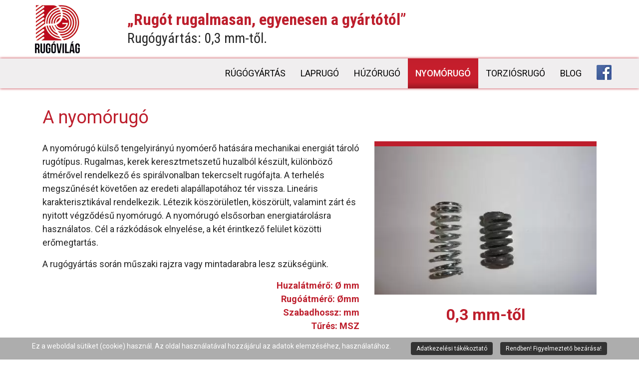

--- FILE ---
content_type: text/html; charset=utf-8
request_url: https://rugovilag.com/nyomorugo.html
body_size: 10901
content:

<!doctype html>
<html lang="hu" dir="ltr">
    <head>
        <meta charset="utf-8">
        <meta name="viewport" content="width=device-width, initial-scale=1, shrink-to-fit=no">
        <base href="https://rugovilag.com/nyomorugo.html" />
	<meta http-equiv="content-type" content="text/html; charset=utf-8" />
	<meta name="author" content="Super User" />
	<meta name="robots" content="index, follow" />
	<meta name="dcterms.title" content="Rugó - A nyomórugó | Rugókészítés Rugógyártás" />
	<meta name="dcterms.description" content="A nyomórugó külső tengelyirányú nyomóerő hatására mechanikai energiát tároló rugótípus. Rugalmas, kerek keresztmetszetű huzalból készül" />
	<meta name="dcterms.subject" content="A nyomórugó külső tengelyirányú nyomóerő hatására mechanikai energiát tároló rugótípus. Rugalmas, kerek keresztmetszetű huzalból készül" />
	<meta name="dcterms.abstract" content="A nyomórugó külső tengelyirányú nyomóerő hatására mechanikai energiát tároló rugótípus. Rugalmas, kerek keresztmetszetű huzalból készül" />
	<meta name="dcterms.language" content="hu" />
	<meta name="dcterms.type" content="Text" />
	<meta name="dcterms.format" content="text/html" />
	<meta name="dcterms.modified" content="2022-07-25 19:23:02" />
	<meta name="dcterms.dateCopyrighted" content="2026" />
	<meta name="dcterms.publisher" content="Rugóvilág Kft." />
	<meta name="dcterms.coverage" content="Hungary" />
	<meta name="description" content="A nyomórugó külső tengelyirányú nyomóerő hatására mechanikai energiát tároló rugótípus. Rugalmas, kerek keresztmetszetű huzalból készül" />
	<meta name="generator" content="HELIX_ULTIMATE_GENERATOR_TEXT" />
	<title>Rugó - A nyomórugó | Rugókészítés Rugógyártás</title>
	<link href="https://rugovilag.com/nyomorugo.html" rel="canonical" />
	<link href="/images/mm_piros_transbetu.webp" rel="shortcut icon" type="image/vnd.microsoft.icon" />
	<link href="/media/com_rsform/css/front.css?0e55f9cbea0d19eb2c96a969e0b8c776" rel="stylesheet" type="text/css" />
	<link href="/media/com_rsform/css/frameworks/uikit3/uikit.min.css?0e55f9cbea0d19eb2c96a969e0b8c776" rel="stylesheet" type="text/css" />
	<link href="/components/com_sppagebuilder/assets/css/font-awesome-5.min.css?8a4f869833a2fc438e3029857c6c8b9f" rel="stylesheet" type="text/css" />
	<link href="/components/com_sppagebuilder/assets/css/font-awesome-v4-shims.css?8a4f869833a2fc438e3029857c6c8b9f" rel="stylesheet" type="text/css" />
	<link href="/components/com_sppagebuilder/assets/css/animate.min.css?8a4f869833a2fc438e3029857c6c8b9f" rel="stylesheet" type="text/css" />
	<link href="/components/com_sppagebuilder/assets/css/sppagebuilder.css?8a4f869833a2fc438e3029857c6c8b9f" rel="stylesheet" type="text/css" />
	<link href="/plugins/system/jcemediabox/css/jcemediabox.min.css?0072da39200af2a5f0dbaf1a155242cd" rel="stylesheet" type="text/css" />
	<link href="/plugins/system/cookiehint/css/style.css" rel="stylesheet" type="text/css" media="all" />
	<link href="//fonts.googleapis.com/css?family=Roboto:100,100i,300,300i,400,400i,500,500i,700,700i,900,900i&subset=cyrillic-ext&display=swap" rel="stylesheet" media="none" onload="media=&quot;all&quot;" type="text/css" />
	<link href="/templates/shaper_helixultimate/css/bootstrap.min.css" rel="stylesheet" type="text/css" />
	<link href="/plugins/system/helixultimate/assets/css/system-j3.min.css" rel="stylesheet" type="text/css" />
	<link href="/templates/shaper_helixultimate/css/font-awesome.min.css" rel="stylesheet" type="text/css" />
	<link href="/templates/shaper_helixultimate/css/template.css" rel="stylesheet" type="text/css" />
	<link href="/templates/shaper_helixultimate/css/presets/default.css" rel="stylesheet" type="text/css" />
	<link href="//fonts.googleapis.com/css?family=Roboto+Condensed:100,100italic,200,200italic,300,300italic,400,400italic,500,500italic,600,600italic,700,700italic,800,800italic,900,900italic&display=swap" rel="stylesheet" type="text/css" />
	<style type="text/css">
.sp-page-builder .page-content #section-id-1522744604081{padding-top:0px;padding-right:0px;padding-bottom:0px;padding-left:0px;margin-top:0px;margin-right:0px;margin-bottom:0px;margin-left:0px;}.sp-page-builder .page-content #section-id-1522744604081 .sppb-section-title .sppb-title-heading {color:#bd1e2c;margin-bottom:-20px;}#column-id-1522744604079{box-shadow:0 0 0 0 #fff;}#sppb-addon-wrapper-1522744661467 {margin:0 0 30px 0;}#sppb-addon-1522744661467 {box-shadow:0 0 0 0 #ffffff;}@media (min-width:768px) and (max-width:991px) {#sppb-addon-wrapper-1522744661467 {margin-top:0;margin-right:0;margin-bottom:20px;margin-left:0;}}@media (max-width:767px) {#sppb-addon-wrapper-1522744661467 {margin-top:0;margin-right:0;margin-bottom:10px;margin-left:0;}}#column-id-1522744604080{box-shadow:0 0 0 0 #fff;}#sppb-addon-wrapper-1522744709884 {margin:0 0 30px 0;}#sppb-addon-1522744709884 {box-shadow:0 0 0 0 #ffffff;}@media (min-width:768px) and (max-width:991px) {#sppb-addon-wrapper-1522744709884 {margin-top:0;margin-right:0;margin-bottom:20px;margin-left:0;}}@media (max-width:767px) {#sppb-addon-wrapper-1522744709884 {margin-top:0;margin-right:0;margin-bottom:10px;margin-left:0;}}
 .cloaked_email span:before { content: attr(data-ep-a47dc); } .cloaked_email span:after { content: attr(data-ep-b4853); } 
#redim-cookiehint{bottom: 0px; top: auto !important;}body .apro p {font-size:10px!important;line-height:10px!important;text-align:justify;}
em {
    color: #aa1a26!important;
}
@media (min-width:960px) {
#sp-main-body {
    padding: 40px 0!important;
}
main#sp-component {
    padding-left: 0;
    padding-right: 0;
}
a.middle img {
    position: absolute!important;
    margin-top: -19px;
}
}

@media (max-width:768px) {
#sp-main-body {
    padding: 50px 0!important;
}
div#sp-fej {
    padding-left: 30px;
}
}
.sppb-panel-success>.sppb-panel-heading {
    color: #009688;
    background: rgba(35, 207, 95, 0.12);
}body{font-family: 'Roboto', sans-serif;font-size: 18px;text-decoration: none;}
h1{font-family: 'Roboto', sans-serif;font-size: 36px;font-weight: 400;text-decoration: none;}
h2{font-family: 'Roboto', sans-serif;font-size: 28px;font-weight: 400;text-decoration: none;}
h3{font-family: 'Roboto', sans-serif;font-size: 24px;font-weight: 500;text-decoration: none;}
.logo-image {height:36px;}
	</style>
	<script type="application/json" class="joomla-script-options new">{"csrf.token":"0f993b2e55e3d3acac04ce0e128338f8","system.paths":{"root":"","base":""},"system.keepalive":{"interval":3600000,"uri":"\/component\/ajax\/?format=json"},"data":{"breakpoints":{"tablet":991,"mobile":480},"header":{"stickyOffset":"100"}}}</script>
	<script src="/media/com_rsform/js/script.js?0e55f9cbea0d19eb2c96a969e0b8c776" type="text/javascript"></script>
	<script src="/media/jui/js/jquery.min.js?0e55f9cbea0d19eb2c96a969e0b8c776" type="text/javascript"></script>
	<script src="/media/jui/js/jquery-noconflict.js?0e55f9cbea0d19eb2c96a969e0b8c776" type="text/javascript"></script>
	<script src="/media/jui/js/jquery-migrate.min.js?0e55f9cbea0d19eb2c96a969e0b8c776" type="text/javascript"></script>
	<script src="/media/com_rsform/js/frameworks/uikit3/uikit.min.js?0e55f9cbea0d19eb2c96a969e0b8c776" type="text/javascript"></script>
	<script src="/media/com_rsform/js/frameworks/uikit3/uikit-icons.min.js?0e55f9cbea0d19eb2c96a969e0b8c776" type="text/javascript"></script>
	<script src="/media/system/js/core.js?0e55f9cbea0d19eb2c96a969e0b8c776" type="text/javascript"></script>
	<!--[if lt IE 9]><script src="/media/system/js/polyfill.event.js?0e55f9cbea0d19eb2c96a969e0b8c776" type="text/javascript"></script><![endif]-->
	<script src="/media/system/js/keepalive.js?0e55f9cbea0d19eb2c96a969e0b8c776" type="text/javascript"></script>
	<script src="/components/com_sppagebuilder/assets/js/jquery.parallax.js?8a4f869833a2fc438e3029857c6c8b9f" type="text/javascript"></script>
	<script src="/components/com_sppagebuilder/assets/js/sppagebuilder.js?8a4f869833a2fc438e3029857c6c8b9f" defer="defer" type="text/javascript"></script>
	<script src="/media/system/js/caption.js?0e55f9cbea0d19eb2c96a969e0b8c776" type="text/javascript"></script>
	<script src="/plugins/system/jcemediabox/js/jcemediabox.min.js?648bcb8b0e10c5cc62eef38b4564660a" type="text/javascript"></script>
	<script src="/templates/shaper_helixultimate/js/popper.min.js" type="text/javascript"></script>
	<script src="/templates/shaper_helixultimate/js/bootstrap.min.js" type="text/javascript"></script>
	<script src="/templates/shaper_helixultimate/js/main.js" type="text/javascript"></script>
	<script type="text/javascript">
RSFormProUtils.addEvent(window, 'load', function(){ RSFormPro.setDisabledSubmit('3', true); });RSFormPro.scrollToError = true;RSFormPro.Translations.add(3, "feltoltes", "VALIDATIONMESSAGE", "K\u00e9rem t\u00f6lts\u00f6n fel fot\u00f3t vagy technikai rajzot!");RSFormPro.Translations.addCommonTranslation("COM_RSFORM_FILE_EXCEEDS_LIMIT", "Selected file %1$s exceeds maximum allowed size of %2$s kb.");RSFormPro.Translations.addCommonTranslation("COM_RSFORM_FILE_EXTENSION_NOT_ALLOWED", "A k\u00f6vetkez\u0151 f\u00e1jl: %s nincs enged\u00e9lyezve!");RSFormPro.Translations.addCommonTranslation("COM_RSFORM_MINFILES_REQUIRED", "This field requires at least %d files to be uploaded.");RSFormPro.Translations.addCommonTranslation("COM_RSFORM_MAXFILES_REQUIRED", "You have added too many files - this field allows a maximum of %d files to be uploaded.");RSFormPro.Ajax.URL = "\/component\/rsform\/?task=ajaxValidate&Itemid=517";RSFormProUtils.addEvent(window, 'load', function(){
    RSFormPro.Ajax.overrideSubmit(3, {"parent":"","field":"uk-form-danger"}, true);
});ajaxExtraValidationScript[3] = function(task, formId, data){ 
var formComponents = {};
formComponents[1]='neve';formComponents[2]='e-mail';formComponents[3]='telefon';formComponents[4]='targy';formComponents[5]='uzenet';formComponents[7]='adatvedelem';
RSFormPro.Ajax.displayValidationErrors(formComponents, task, formId, data);
};
jQuery(window).on('load',  function() {
				new JCaption('img.caption');
			});jQuery(document).ready(function(){WfMediabox.init({"base":"\/","theme":"shadow","width":"500","height":"300","lightbox":0,"shadowbox":0,"icons":1,"overlay":1,"overlay_opacity":0,"overlay_color":"","transition_speed":300,"close":2,"scrolling":"scroll","labels":{"close":"Close","next":"Next","previous":"Previous","cancel":"Cancel","numbers":"{{numbers}}","numbers_count":"{{current}} of {{total}}","download":"Download"}});});
 var emailProtector=emailProtector||{};emailProtector.addCloakedMailto=function(g,l){var h=document.querySelectorAll("."+g);for(i=0;i<h.length;i++){var b=h[i],k=b.getElementsByTagName("span"),e="",c="";b.className=b.className.replace(" "+g,"");for(var f=0;f<k.length;f++)for(var d=k[f].attributes,a=0;a<d.length;a++)0===d[a].nodeName.toLowerCase().indexOf("data-ep-a47dc")&&(e+=d[a].value),0===d[a].nodeName.toLowerCase().indexOf("data-ep-b4853")&&(c=d[a].value+c);if(!c)break;b.innerHTML=e+c;if(!l)break;b.parentNode.href="mailto:"+e+c}}; 
template="shaper_helixultimate";
	</script>
	<script>
  updateList = function() {
  var input = document.getElementById('feltoltes');
  var output = document.getElementById('fileList');


  output.innerHTML = '<ul>';
    output.innerHTML = '<b>Kiválasztott fájlok listája:</b><hr style="margin:0;height: 1px; background: red;"/>';
  
  for (var i = 0; i < input.files.length; ++i) {

    output.innerHTML += '<li>' + input.files.item(i).name + '</li>';
    
  }
  
  output.innerHTML += '</ul><hr style="margin:0;height: 1px; background: red;"/><i>Kérjük, ellenőrizze a listában szereplő fájlokat, mert csak azok lesznek elküldve, amik itt szerepelnek! *Egyszerre több fájl kiválasztása a CTRL billentyű nyomva tartásával lehetséges.</i>';
    
}
   
   
</script>
	<style>
textarea#uzenet::-webkit-input-placeholder {
    font-style: italic;
    font-size: 14px;
}
  span.under {
    text-decoration-line: underline;
}
* {
    text-underline-position: under;
}
  input#adatvedelem_copy0 {
    margin-right: 8px;
    border: solid 1px;
}
  div#fileList i {
    font-size: 12px;
    line-height: 14px!important;
    display: block;
}
button.uk-button.uk-button-small.rsfp-field-multiple-plus-button[disabled] {
    background: rgba(170, 26, 38, 0.2);
      opacity: .2;
}
span#component28.formNoError {
    display: none;
}
button.uk-button.uk-button-small.rsfp-field-multiple-plus-button {
    background: #009219;
    color: #fff;
    text-transform: none;
    font-size: 18px;
    padding: 6px 22px;
}
div#selectedFiles {
    color: #aa1a26;
}
label[for="adatvedelem copy0"] {
    display: -webkit-inline-box;
}
span#component28 {
    display: block;
}
.formError {
    color: #de2a39;
    font-weight: 500;
    font-size: 14px;
}
form#rendeles input {
    border-radius: 0px;
}
.uk-margin.rsform-block.rsform-block-adatvedelem-copy strong.formRequired {
    display: none;
}
.uk-button-default {
    background-color: #aa1a26;
    color: #fff;
    border: 1px solid #FF5722;
}
  input[type="text"][disabled] {
    background: #fff;
    padding: 20px;
}
  /*
form#rendeles input[type="checkbox"]{
    width: 22px!important;
    height: 22px;
    vertical-align: text-top;
    margin-right: 5px!important;
    border: 1px solid #000;
    float: left;
    top: -3px;
}
*/

textarea {height:220px;}
button#kuldes:hover {background:#bd1e2c;}
.uk-button-primary {
    background: #BD1E2C;
    background: linear-gradient(top, #961722 0, #DD2232 40%, #DE2B3A 50%, #DD2232 60%, #961722 100%) no-repeat;
    background: -webkit-linear-gradient(top, #961722 0, #DD2232 40%, #DE2B3A 50%, #DD2232 60%, #961722 100%) no-repeat;
    background: -moz-linear-gradient(top, #961722 0, #DD2232 40%, #DE2B3A 50%, #DD2232 60%, #961722 100%) no-repeat;
    background: -o-linear-gradient(top, #961722 0, #DD2232 40%, #DE2B3A 50%, #DD2232 60%, #961722 100%) no-repeat;
    background: -ms-linear-gradient(top, #961722 0, #DD2232 40%, #DE2B3A 50%, #DD2232 60%, #961722 100%) no-repeat;
    background: linear-gradient(top, #961722 0, #DD2232 40%, #DE2B3A 50%, #DD2232 60%, #961722 100%) no-repeat;
    -svg-background: linear-gradient(top, #961722 0, #DD2232 40%, #DE2B3A 50%, #DD2232 60%, #961722 100%) no-repeat;
    color: #fff;
    border: 1px solid transparent;
    font-size: 18px;
}
form#rendeles {
    background: #F0EEEF;
    padding: 15px;
}
.rsform-block-feltoltes .uk-form-custom {
    display: inline-flex;
    position: relative;
    max-width: 100%;
    vertical-align: middle;
}

.rsform-block-feltoltescsomag .uk-form-custom {
    display: inline-flex;
    position: relative;
    max-width: 100%;
    vertical-align: middle;
}

.uk-margin.rsform-block.rsform-block-adatvedelem>label {display:none;}
span.red {
    color: #bd1e2c;
}
.uk-checkbox:checked, .uk-checkbox:indeterminate, .uk-radio:checked {
    background-color: #bd0a1d!important;
border: solid 1px transparent;
}
.uk-form-label {
    color: #333;
    font-size: 18px;
}
input#adatvedelem0 {
    width: 22px!important;
    height: 22px;
    vertical-align: sub;
    margin-right: 5px!important;
border: 1px solid #000;
}
@media (min-width: 1200px) {
.uk-grid {
    margin-left: -20px;
}
.uk-grid>* {
    padding-left: 20px;
}
*+.uk-grid-margin, .uk-grid+.uk-grid, .uk-grid>.uk-grid-margin {
    margin-top: 20px;
}
}
</style>
	<meta property="og:image" content="https://rugovilag.com/images/slide/004-DSC00785.webp" />
	<meta name="twitter:image:src" content="https://rugovilag.com/images/slide/004-DSC00785.webp" />
	<meta property="og:type" content="article" />
	<meta property="og:url" content="https://rugovilag.com/nyomorugo.html" />
	<meta property="og:title" content="A nyomórugó" />
	<meta property="og:description" content="A nyomórugó külső tengelyirányú nyomóerő hatására mechanikai energiát tároló rugótípus. Rugalmas, kerek keresztmetszetű huzalból készül
" />
	<meta property="og:site_name" content="Rugóvilág" />
	<meta name="twitter:description" content="A nyomórugó külső tengelyirányú nyomóerő hatására mechanikai energiát tároló rugótípus. Rugalmas, kerek keresztmetszetű huzalból készül
" />
	<meta name="twitter:card" content="summary_large_image" />
<link rel="stylesheet" href="/templates/shaper_helixultimate/css2/ctemplate.css" type="text/css" />

<!-- Google Tag Manager -->
<script>(function(w,d,s,l,i){w[l]=w[l]||[];w[l].push({'gtm.start':
new Date().getTime(),event:'gtm.js'});var
f=d.getElementsByTagName(s)[0],
j=d.createElement(s),dl=l!='dataLayer'?'&l='+l:'';j.async=true;j.src=
'https://www.googletagmanager.com/gtm.js?id='+i+dl;f.parentNode.insertBefore(j,f);
})(window,document,'script','dataLayer','GTM-TPC4LSF');</script>
<!-- End Google Tag Manager -->
    <script type="text/javascript">
RSFormProUtils.addEvent(window, 'load', function(){ RSFormPro.setDisabledSubmit('3', true); });RSFormPro.scrollToError = true;RSFormPro.Translations.add(3, "feltoltes", "VALIDATIONMESSAGE", "K\u00e9rem t\u00f6lts\u00f6n fel fot\u00f3t vagy technikai rajzot!");RSFormProUtils.addEvent(window, 'load', function(){
    RSFormPro.Ajax.overrideSubmit(3, {"parent":"","field":"uk-form-danger"}, true);
});ajaxExtraValidationScript[3] = function(task, formId, data){ 
var formComponents = {};
formComponents[1]='neve';formComponents[2]='e-mail';formComponents[3]='telefon';formComponents[4]='targy';formComponents[5]='uzenet';formComponents[7]='adatvedelem';
RSFormPro.Ajax.displayValidationErrors(formComponents, task, formId, data);
};

</script>
</head>
    <body class="site helix-ultimate hu com-content view-article layout-default task-none itemid-517 hu-hu ltr sticky-header layout-fluid offcanvas-init offcanvs-position-right">
    
    <div class="body-wrapper">
        <div class="body-innerwrapper">
                        
<section id="sp-fej" >

						<div class="container">
				<div class="container-inner">
			
	
<div class="row">
	<div id="sp-fej" class="col-lg-12 "><div class="sp-column "><div class="sp-module  szlogen"><div class="sp-module-content"><div class="mod-sppagebuilder  szlogen sp-page-builder" data-module_id="124">
	<div class="page-content">
		<div id="section-id-1522752478770" class="sppb-section sppb-section-content-center" ><div class="sppb-container-inner"><div class="sppb-row sppb-no-gutter sppb-align-center"><div class="sppb-col-md-2 sppb-col-sm-2 sppb-col-xs-4" id="column-wrap-id-1522752478768"><div id="column-id-1522752478768" class="sppb-column" ><div class="sppb-column-addons"><div id="sppb-addon-wrapper-1522752478773" class="sppb-addon-wrapper"><div id="sppb-addon-1522752478773" class="clearfix "     ><div class="sppb-addon sppb-addon-text-block sppb-text-left "><div class="sppb-addon-content"><div><a href="/"><img title="Rugógyártás, Rugókészítés" src="/images/rugovilag-logo.webp" alt="Rugógyártás, Rugókészítés" width="90" height="97" /></a></div></div></div><style type="text/css">#sppb-addon-wrapper-1522752478773 {
margin:0px 0px 0px 0px;}
#sppb-addon-1522752478773 {
	box-shadow: 0 0 0 0 #ffffff;
}
#sppb-addon-1522752478773 {
}
#sppb-addon-1522752478773.sppb-element-loaded {
}
@media (min-width: 768px) and (max-width: 991px) {#sppb-addon-1522752478773 {}#sppb-addon-wrapper-1522752478773 {margin-top: 0px;margin-right: 0px;margin-bottom: 0px;margin-left: 0px;}}@media (max-width: 767px) {#sppb-addon-1522752478773 {}#sppb-addon-wrapper-1522752478773 {margin-top: 0px;margin-right: 0px;margin-bottom: 0px;margin-left: 0px;}}</style><style type="text/css">@media (min-width: 768px) and (max-width: 991px) {}@media (max-width: 767px) {}</style></div></div></div></div></div><div class="sppb-col-md-10 sppb-col-sm-10 sppb-col-xs-8" id="column-wrap-id-1522752478769"><div id="column-id-1522752478769" class="sppb-column" ><div class="sppb-column-addons"><div id="sppb-addon-wrapper-1522752583849" class="sppb-addon-wrapper"><div id="sppb-addon-1522752583849" class="clearfix "     ><div class="sppb-addon sppb-addon-text-block sppb-text-left szlogen"><div class="sppb-addon-content"><div><strong>„Rugót rugalmasan, egyenesen a gyártótól”</strong></div></div></div><style type="text/css">#sppb-addon-wrapper-1522752583849 {
margin:0px 0px 6px 0px;}
#sppb-addon-1522752583849 {
	color: #BD1E2C;
	box-shadow: 0 0 0 0 #ffffff;
}
#sppb-addon-1522752583849 {
}
#sppb-addon-1522752583849.sppb-element-loaded {
}
@media (min-width: 768px) and (max-width: 991px) {#sppb-addon-1522752583849 {}#sppb-addon-wrapper-1522752583849 {margin-top: 0px;margin-right: 0px;margin-bottom: 0px;margin-left: 0px;}}@media (max-width: 767px) {#sppb-addon-1522752583849 {}#sppb-addon-wrapper-1522752583849 {margin-top: 0px;margin-right: 0px;margin-bottom: 10px;margin-left: 0px;}}#sppb-addon-1522752583849 .sppb-addon-content { font-family: "Roboto Condensed"; }
</style><style type="text/css">#sppb-addon-1522752583849{ font-size: 32px;line-height: 32px; }@media (min-width: 768px) and (max-width: 991px) {}@media (max-width: 767px) {#sppb-addon-1522752583849{ font-size: 20px;line-height: 24px; }}</style></div></div><div id="sppb-addon-wrapper-1597670244985" class="sppb-addon-wrapper"><div id="sppb-addon-1597670244985" class="clearfix "     ><div class="sppb-addon sppb-addon-text-block sppb-text-left szlogen-"><div class="sppb-addon-content"><div style="text-align: left;">Rugógyártás: 0,3 mm-től.</div></div></div><style type="text/css">#sppb-addon-wrapper-1597670244985 {
margin:0px 0px 0px 0px;}
#sppb-addon-1597670244985 {
	box-shadow: 0 0 0 0 #ffffff;
}
#sppb-addon-1597670244985 {
}
#sppb-addon-1597670244985.sppb-element-loaded {
}
@media (min-width: 768px) and (max-width: 991px) {#sppb-addon-1597670244985 {}#sppb-addon-wrapper-1597670244985 {margin-top: 0px;margin-right: 0px;margin-bottom: 0px;margin-left: 0px;}}@media (max-width: 767px) {#sppb-addon-1597670244985 {}#sppb-addon-wrapper-1597670244985 {margin-top: 0px;margin-right: 0px;margin-bottom: 6px;margin-left: 0px;}}#sppb-addon-1597670244985 .sppb-addon-content { font-family: "Roboto Condensed"; }
@media (min-width: 768px){#sppb-addon-1597670244985 span.telofej{margin-left:42px;}}</style><style type="text/css">#sppb-addon-1597670244985{ font-size: 28px;line-height: 32px; }@media (min-width: 768px) and (max-width: 991px) {}@media (max-width: 767px) {#sppb-addon-1597670244985{ font-size: 20px;line-height: 26px; }}</style></div></div></div></div></div></div></div></div><style type="text/css">.sp-page-builder .page-content #section-id-1660573557949{padding-top:0px;padding-right:0px;padding-bottom:0px;padding-left:0px;margin-top:0px;margin-right:0px;margin-bottom:0px;margin-left:0px;box-shadow:0 0 0 0 #ffffff;}#column-id-1660573557948{box-shadow:0 0 0 0 #fff;}.sp-page-builder .page-content #section-id-1522752478770{padding-top:10px;padding-right:0px;padding-bottom:10px;padding-left:0px;margin-top:0px;margin-right:-15px;margin-bottom:0px;margin-left:-15px;}@media (max-width:767px) { .sp-page-builder .page-content #section-id-1522752478770{margin-top:0px;margin-right:-15px;margin-bottom:0px;margin-left:-15px;} }#column-id-1522752478768{box-shadow:0 0 0 0 #fff;}@media (min-width:768px) and (max-width:991px) { #column-id-1522752478768{padding-top:0px;padding-right:0px;padding-bottom:0px;padding-left:0px;} }@media (max-width:767px) { #column-id-1522752478768{padding-top:0px;padding-right:0px;padding-bottom:0px;padding-left:0px;} }#column-wrap-id-1522752478768{margin-top:0px;margin-right:0px;margin-bottom:0px;margin-left:0px;}#column-id-1522752478769{box-shadow:0 0 0 0 #fff;}@media (max-width:767px) { #column-id-1522752478769{padding-top:0px;padding-right:0px;padding-bottom:0px;padding-left:0px;} }#column-wrap-id-1522752478769{margin-top:0px;margin-right:0px;margin-bottom:0px;margin-left:0px;}</style>	</div>
</div>
</div></div></div></div></div>
							</div>
			</div>
			
</section>
<header id="sp-header" >

						<div class="container">
				<div class="container-inner">
			
	
<div class="row">
	<div id="sp-menu" class="col-lg-12 "><div class="sp-column  d-flex align-items-center justify-content-end"><nav class="sp-megamenu-wrapper" role="navigation"><a id="offcanvas-toggler" aria-label="Navigation" class="offcanvas-toggler-right d-block d-lg-none" href="#"><i class="fa fa-bars" aria-hidden="true" title="Navigation"></i><span class="d-none">Menu</span></a><ul class="sp-megamenu-parent menu-animation-fade-up d-none d-lg-block"><li class="sp-menu-item"><a   href="/" >Rúgógyártás</a></li><li class="sp-menu-item"><a   href="/laprugo.html" >Laprugó</a></li><li class="sp-menu-item"><a   href="/huzorugo.html" >Húzórugó</a></li><li class="sp-menu-item current-item active"><a aria-current="page"  href="/nyomorugo.html" >Nyomórugó</a></li><li class="sp-menu-item"><a   href="/torziosrugo.html" >Torziósrugó</a></li><li class="sp-menu-item"><a   href="/blog.html" >Blog</a></li><li class="sp-menu-item"><a class="middle" rel="noopener noreferrer" href="https://www.facebook.com/rugovilag/" target="_blank" title="Fb" ><img src="/images/fb.webp" alt="Facebook" /></a></li></ul></nav></div></div></div>
							</div>
			</div>
			
</header>
<section id="sp-section-3" >

				
	
<div class="row">
	<div id="sp-title" class="col-lg-12 "><div class="sp-column "></div></div></div>
				
</section>
<section id="sp-main-body" >

										<div class="container">
					<div class="container-inner">
						
	
<div class="row">
	
<main id="sp-component" class="col-lg-12 ">
	<div class="sp-column ">
		<div id="system-message-container">
	</div>


		
		<div class="article-details " itemscope itemtype="https://schema.org/Article">
	<meta itemprop="inLanguage" content="hu-HU">
	
					
		
		
	
		
	
		
			
		
		
	
	<div itemprop="articleBody">
		<div id="sp-page-builder" class="sp-page-builder sppb-article-page-wrapper"><div class="page-content"><section id="section-id-1522744604081" class="sppb-section" ><div class="sppb-row-container"><div class="sppb-section-title sppb-text-left"><h1 class="sppb-title-heading">A nyomórugó</h1></div><div class="sppb-row"><div class="sppb-col-md-7" id="column-wrap-id-1522744604079"><div id="column-id-1522744604079" class="sppb-column" ><div class="sppb-column-addons"><div id="sppb-addon-wrapper-1522744661467" class="sppb-addon-wrapper"><div id="sppb-addon-1522744661467" class="clearfix "     ><div class="sppb-addon sppb-addon-text-block  "><div class="sppb-addon-content"><p>A nyomórugó külső tengelyirányú nyomóerő hatására mechanikai energiát tároló rugótípus. Rugalmas, kerek keresztmetszetű huzalból készült, különböző átmérővel rendelkező és spirálvonalban tekercselt rugófajta. A terhelés megszűnését követően az eredeti alapállapotához tér vissza. Lineáris karakterisztikával rendelkezik. Létezik köszörületlen, köszörült, valamint zárt és nyitott végződésű nyomórugó. A nyomórugó elsősorban energiatárolásra használatos. Cél a rázkódások elnyelése, a két érintkező felület közötti erőmegtartás.</p>
<p>A rugógyártás során műszaki rajzra vagy mintadarabra lesz szükségünk.</p>
<p style="text-align: right;"><span style="color: #bd1e2c;"><strong><span style="color: #bd1e2c;">Huzalátmérő: Ø mm<br />Rugóátmérő: Ømm<br />Szabadhossz: mm<br />Tűrés: MSZ</span></strong></span></p>
<p>&nbsp;</p>
<p><form method="post"  id="rendeles" class="rendeles comurlap" enctype="multipart/form-data" action="https://rugovilag.com/nyomorugo.html"><div id="rsform_error_3" style="display: none;"><p class="formRed">Kérem töltsön ki minden *-al jelölt mezőt!</p></div>
<!-- Do not remove this ID, it is used to identify the page so that the pagination script can work correctly -->
<fieldset class="formContainer uk-form-stacked" id="rsform_3_page_0">
	<div class="uk-grid">
		<div class="uk-width-12-12">
			<div class="uk-margin rsform-block rsform-block-text-cim rsform-type-freetext">
					<hr class="frm" />
<h2>Nyomórugó rendelés:</h2>

			</div>
		</div>
	</div>
	<div class="uk-grid">
		<div class="uk-width-6-12">
			<div class="uk-margin rsform-block rsform-block-neve rsform-type-textbox">

				<label class="uk-form-label formControlLabel" for="neve">Az Ön neve:<strong class="formRequired"><span class="red">*</span></strong></label>

				<div class="formControls uk-form-controls">
					<input type="text" value="" size="20" name="form[neve]" id="neve" class="rsform-input-box uk-input" aria-required="true" />
					<span class="formValidation"><span id="component1" class="formNoError">Kitöltendő mező!</span></span>
				</div>
			</div>
		</div>
		<div class="uk-width-6-12">
			<div class="uk-margin rsform-block rsform-block-e-mail rsform-type-textbox">

				<label class="uk-form-label formControlLabel" for="e-mail">Az Ön e-mail címe:<strong class="formRequired"><span class="red">*</span></strong></label>

				<div class="formControls uk-form-controls">
					<input type="email" value="" size="20" name="form[e-mail]" id="e-mail" class="rsform-input-box uk-input" aria-required="true" />
					<span class="formValidation"><span id="component2" class="formNoError">Helyesen kitöltendő mező! *<!-- Ez az ímélcím szpemrobotok elleni védelem alatt áll. --><span class="cloaked_email ep_82c4f07b"><span data-ep-b4853="" data-ep-a47dc="&#112;&#101;&#108;"><span data-ep-a47dc="&#100;&#97;&#64;" data-ep-b4853="&#104;&#117;"><span data-ep-b4853="da." data-ep-a47dc="&#112;&#101;&#108;"></span></span></span></span><script type="text/javascript">emailProtector.addCloakedMailto("ep_82c4f07b", 0);</script></span></span>
				</div>
			</div>
		</div>
	</div>
	<div class="uk-grid">
		<div class="uk-width-6-12">
			<div class="uk-margin rsform-block rsform-block-telefon rsform-type-textbox">

				<label class="uk-form-label formControlLabel" for="telefon">Az Ön telefonszáma:</label>

				<div class="formControls uk-form-controls">
					<input type="text" value="" size="20" name="form[telefon]" id="telefon" class="rsform-input-box uk-input" />
					<span class="formValidation"><span id="component3" class="formNoError">Helyesen kitöltendő mező! pl.:+36305558888</span></span>
				</div>
			</div>
		</div>
		<div class="uk-width-6-12">
			<div class="uk-margin rsform-block rsform-block-targy rsform-type-textbox">

				<label class="uk-form-label formControlLabel" for="targy">Az üzenet tárgya:<strong class="formRequired"><span class="red">*</span></strong></label>

				<div class="formControls uk-form-controls">
					<input type="text" value="" size="20" name="form[targy]" id="targy" class="rsform-input-box uk-input" aria-required="true" />
					<span class="formValidation"><span id="component4" class="formNoError">Helyesen kitöltendő mező!</span></span>
				</div>
			</div>
		</div>
	</div>
	<div class="uk-grid">
		<div class="uk-width-12-12">
			<div class="uk-margin rsform-block rsform-block-uzenet rsform-type-textarea">

				<label class="uk-form-label formControlLabel" for="uzenet">Részletes leírás:<strong class="formRequired"><span class="red">*</span></strong></label>

				<div class="formControls uk-form-controls">
					<textarea cols="50" rows="10" placeholder="(Enter = &uacute;j sor)" name="form[uzenet]" id="uzenet" class="rsform-text-box uk-textarea" aria-required="true"></textarea>
					<span class="formValidation"><span id="component5" class="formNoError">A mező nem lehet üres ill. az <span class="under">extra</span> karaktereken kívűl más speciális karaktert nem tartalmazhat! <span class="under">: ; - _ + * . , ? ! / \ ( ) m² m³ @ %</span> </span></span>
				</div>
			</div>
		</div>
	</div>
	<div class="uk-grid">
		<div class="uk-width-12-12">
			<div class="uk-margin rsform-block rsform-block-feltoltes rsform-type-fileupload">

				<label class="uk-form-label formControlLabel" for="feltoltes" data-uk-tooltip="{pos:'top-left'}" title="*F&aacute;jlonk&eacute;nti m&eacute;ret max. 5MB! Ha t&ouml;bb f&aacute;jl van csomagolja be max 3db 5MB-os csomagba!




">

<div class="custom"  >
	<h2>Nyomórugó rajzok vagy fotók feltöltése:</h2></div>
Csatolmányok a nyomórugóról, például: .jpg, .png, .pdf, .zip, .rar (*több fájl feltöltése <b>Ctrl</b>-billentyű nyomva tartásával) Amennyiben többféle nyomórugót szeretne rendelni vagy 3-nál több nyomórugó rajzot töltene fel azt max 3x5 MB-os zip csomagba tömörítve töltheti fel!<strong class="formRequired"><span class="red">*</span></strong></label>

				<div class="formControls uk-form-controls">
					<div uk-form-custom="target: true"><input type="file" name="form[feltoltes][]" id="feltoltes" multiple onchange="javascript:updateList()" class="rsform-upload-box" aria-required="true" data-rsfp-required="true" data-rsfp-minfiles="1" data-rsfp-maxfiles="3" data-rsfp-exts="[&quot;jpg&quot;,&quot;png&quot;,&quot;pdf&quot;,&quot;zip&quot;,&quot;rar&quot;,&quot;jpeg&quot;]" data-rsfp-size="5242880" /><input class="uk-input uk-form-width-medium" type="text" placeholder="Fájl tallózása" disabled><button class="uk-button uk-button-default" type="button" tabindex="-1">Kiválasztás</button></div>
					<span class="formValidation"><span id="component6" class="formNoError">Kérem töltsön fel fotót vagy technikai rajzot!</span></span>
				</div>
			</div>
			<div class="uk-margin rsform-block rsform-block-files rsform-type-freetext">
					<div id="fileList"></div>
			</div>
		</div>
	</div>
	<div class="uk-grid">
		<div class="uk-width-12-12">
			<div class="uk-margin rsform-block rsform-block-adatvedelem rsform-type-checkboxgroup">

				<div class="formControls uk-form-controls" role="group" aria-labelledby="adatvedelem-grouplbl">
					<div aria-required="true"><label id="adatvedelem0-lbl" for="adatvedelem0"><input type="checkbox"  name="form[adatvedelem][]" value="elfogadva" id="adatvedelem0" class="rsform-checkbox uk-checkbox" /> Elfogadom az <a href="/adatkezelesi-tajekoztato.pdf" target=" _blank">Adatvédelmi szabályzatban</a> leírtakat! <span class="red">*</span></label> </div>
					<span class="formValidation"><span id="component7" class="formNoError"><br>Be kell jelölni, hogy elfogadja az adatkezelést!</span></span>
				</div>
			</div>
		</div>
	</div>
	<div class="uk-grid">
		<div class="uk-width-12-12">
			<div class="uk-margin rsform-block rsform-block-kuldes rsform-type-submitbutton">

				<div class="formControls uk-form-controls">
					<button type="submit" name="form[kuldes]" id="kuldes" class="rsform-submit-button  uk-button uk-button-primary" >K&uuml;ld&eacute;s</button>
					<span class="formValidation"></span>
				</div>
			</div>
		</div>
	</div>
</fieldset>
					<input type="hidden" name="form[geturl]" id="geturl" value="https://rugovilag.com/nyomorugo.html" />
					<input type="hidden" name="form[useragent]" id="useragent" value="Mozilla/5.0 (Macintosh; Intel Mac OS X 10_15_7) AppleWebKit/537.36 (KHTML, like Gecko) Chrome/131.0.0.0 Safari/537.36; ClaudeBot/1.0; +claudebot@anthropic.com)" />
					<input type="hidden" name="form[azon]" id="azon" value="5ULMN143" /><input type="hidden" name="form[formId]" value="3"/><input type="hidden" name="0f993b2e55e3d3acac04ce0e128338f8" value="1" /></form></p></div></div></div></div></div></div></div><div class="sppb-col-md-5" id="column-wrap-id-1522744604080"><div id="column-id-1522744604080" class="sppb-column" ><div class="sppb-column-addons"><div id="sppb-addon-wrapper-1522744709884" class="sppb-addon-wrapper"><div id="sppb-addon-1522744709884" class="clearfix "     ><div class="sppb-addon sppb-addon-text-block  csik"><div class="sppb-addon-content"><p><img src="/images/slide/004-DSC00785.webp" alt="nyomórugó" /></p>
<p style="text-align: center;"><span style="font-size: 24pt; color: #bd1e2c;"><strong>0,3 mm-től<br /><br /></strong></span></p>
<h2>Mikor lesz szüksége mindenképpen nyomórugóra?</h2>
<p>Ha olyan rugóra van szüksége, amely egy állandó nyomással a szerkezet valamely részét tartja a helyén - úgy, hogy a menetek nem érintkeznek a terhelés során.</p>
<p>A nyomórugó tulajdonképpen hengeres csavarrugó kerek keresztmetszetű huzalból, mely különböző átmérővel rendelkezik. Elképzelhetetlen nélküle egy metszőolló, egy teleszkóp, de akár egy kuplung is.</p>
<h2>A nyomórugó típusai:</h2>
<ul>
<li>Nyitott vagy a zárt végű</li>
<li>Végmegmunkálás szempontjából köszörült vagy köszörületlen kivitelű</li>
</ul></div></div></div></div></div></div></div></div></div></section></div></div>	</div>

	
	
				
				
		
	

	
				</div>

			</div>
</main>
</div>
											</div>
				</div>
						
</section>
<footer id="sp-footer" >

						<div class="container">
				<div class="container-inner">
			
	
<div class="row">
	<div id="sp-footer1" class="col-lg-4 "><div class="sp-column "><span class="sp-copyright">© 2016 - 2026 Rugóvilág - <a href="https://rugovilag.com/">Rugógyártás</a> - Rugókészítés</span></div></div><div id="sp-footer2" class="col-lg-8 "><div class="sp-column "><div class="sp-module "><div class="sp-module-content"><div class="mod-sppagebuilder  sp-page-builder" data-module_id="148">
	<div class="page-content">
		<div id="section-id-1660573557949" class="sppb-section" ><div class="sppb-container-inner"><div class="sppb-row"><div class="sppb-col-md-6" id="column-wrap-id-1660573557948"><div id="column-id-1660573557948" class="sppb-column" ><div class="sppb-column-addons"><div id="sppb-addon-wrapper-1660573583235" class="sppb-addon-wrapper"><div id="sppb-addon-1660573583235" class="clearfix "     ><div class="sppb-addon sppb-addon-text-block sppb-text-left "><div class="sppb-addon-content"><div><strong>Kreatív Világ Kft.&nbsp;</strong><br /><strong>Székhely:</strong>&nbsp;1106 Budapest, Gyakorló utca 4. D. ép. Fsz. 3. ajtó.<br /><strong>Adószám: </strong>25478109-2-13</div></div></div><style type="text/css">#sppb-addon-wrapper-1660573583235 {
margin:0px 0px 0px 0px;}
#sppb-addon-1660573583235 {
	box-shadow: 0 0 0 0 #ffffff;
}
#sppb-addon-1660573583235 {
}
#sppb-addon-1660573583235.sppb-element-loaded {
}
@media (min-width: 768px) and (max-width: 991px) {#sppb-addon-1660573583235 {}#sppb-addon-wrapper-1660573583235 {margin-top: 15px;margin-right: 0px;margin-bottom: 15px;margin-left: 0px;}}@media (max-width: 767px) {#sppb-addon-1660573583235 {}#sppb-addon-wrapper-1660573583235 {margin-top: 10px;margin-right: 0px;margin-bottom: 10px;margin-left: 0px;}}</style><style type="text/css">@media (min-width: 768px) and (max-width: 991px) {}@media (max-width: 767px) {}</style></div></div></div></div></div><div class="sppb-col-md-6" id="column-wrap-id-1660573766603"><div id="column-id-1660573766603" class="sppb-column" ><div class="sppb-column-addons"><div id="sppb-addon-wrapper-1660573827121" class="sppb-addon-wrapper"><div id="sppb-addon-1660573827121" class="clearfix "     ><div class="sppb-addon sppb-addon-text-block sppb-text-left "><div class="sppb-addon-content"><p><strong>További elérhetőségek</strong><br /> <a href="https://www.facebook.com/rugovilag/" target="_blank" rel="noopener">https://www.facebook.com/rugovilag/</a></p></div></div><style type="text/css">#sppb-addon-wrapper-1660573827121 {
margin:0px 0px 0px 0px;}
#sppb-addon-1660573827121 {
	box-shadow: 0 0 0 0 #ffffff;
}
#sppb-addon-1660573827121 {
}
#sppb-addon-1660573827121.sppb-element-loaded {
}
@media (min-width: 768px) and (max-width: 991px) {#sppb-addon-1660573827121 {}#sppb-addon-wrapper-1660573827121 {margin-top: 0px;margin-right: 0px;margin-bottom: 0px;margin-left: 0px;}}@media (max-width: 767px) {#sppb-addon-1660573827121 {}#sppb-addon-wrapper-1660573827121 {margin-top: 0px;margin-right: 0px;margin-bottom: 0px;margin-left: 0px;}}</style><style type="text/css">@media (min-width: 768px) and (max-width: 991px) {}@media (max-width: 767px) {}</style></div></div></div></div></div></div></div></div><style type="text/css">.sp-page-builder .page-content #section-id-1660573557949{padding-top:0px;padding-right:0px;padding-bottom:0px;padding-left:0px;margin-top:0px;margin-right:0px;margin-bottom:0px;margin-left:0px;box-shadow:0 0 0 0 #ffffff;}#column-id-1660573557948{box-shadow:0 0 0 0 #fff;}</style>	</div>
</div>
</div></div></div></div></div>
							</div>
			</div>
			
</footer>        </div>
    </div>

    <!-- Off Canvas Menu -->
    <div class="offcanvas-overlay"></div>
    <div class="offcanvas-menu">
        <a href="#" class="close-offcanvas"><span class="fa fa-remove"></span><span class="d-none">Close</span></a>
        <div class="offcanvas-inner">
                            <div class="sp-module "><div class="sp-module-content"><ul class="menu">
<li class="item-437 default"><a href="/" >Rúgógyártás</a></li><li class="item-515"><a href="/laprugo.html" >Laprugó</a></li><li class="item-516"><a href="/huzorugo.html" >Húzórugó</a></li><li class="item-517 current active"><a href="/nyomorugo.html" >Nyomórugó</a></li><li class="item-518"><a href="/torziosrugo.html" >Torziósrugó</a></li><li class="item-523"><a href="/blog.html" >Blog</a></li><li class="item-534"><a href="https://www.facebook.com/rugovilag/" title="Fb" class="middle" target="_blank" rel="noopener noreferrer"><img src="/images/fb.webp" alt="Facebook" class="midd" /></a></li></ul>
</div></div>
                    </div>
    </div>

    <!-- Google Tag Manager (noscript) -->
<noscript><iframe
src="https://www.googletagmanager.com/ns.html?id=GTM-TPC4LSF"
height="0" width="0"
style="display:none;visibility:hidden"></iframe></noscript>
<!-- End Google Tag Manager (noscript) -->

    
    
    <!-- Go to top -->
            <a href="#" class="sp-scroll-up" aria-label="Scroll Up"><span class="fa fa-chevron-up" aria-hidden="true"></span><span class="d-none">Top</span></a>
    
    
 <div id="redim-cookiehint">  <div class="cookiecontent">   Ez a weboldal sütiket (cookie) használ. Az oldal használatával hozzájárul az adatok elemzéséhez, használatához.  </div>  <div class="cookiebuttons">    <a id="cookiehintinfo" rel="nofollow" href="/adatkezelesi-tajekoztato.pdf" class="btn">Adatkezelési tákékoztató</a>    <a id="cookiehintsubmit" rel="nofollow" href="https://rugovilag.com/nyomorugo.html?rCH=2" class="btn">Rendben! Figyelmeztető bezárása!</a>     </div>  <div class="clr"></div>  </div>     <script type="text/javascript">  function cookiehintfadeOut(el){   el.style.opacity = 1;    (function fade() {    if ((el.style.opacity -= .1) < 0) {     el.style.display = "none";    } else {     requestAnimationFrame(fade);    }   })();  }     window.addEventListener('load',   function () {   document.getElementById('cookiehintsubmit').addEventListener('click', function (e) {   e.preventDefault();   document.cookie = 'reDimCookieHint=1; expires=Thu, 21 Jan 2027 23:59:59 GMT;57; path=/';   cookiehintfadeOut(document.getElementById('redim-cookiehint'));   return false;   },false);    }  );  </script>  
</body>
</html>

--- FILE ---
content_type: text/css
request_url: https://rugovilag.com/templates/shaper_helixultimate/css/presets/default.css
body_size: 2408
content:
body,.sp-preloader{background-color:#ffffff;color:#252525}.sp-preloader>div{background:#bd0a1d}.sp-preloader>div:after{background:#ffffff}#sp-top-bar{background:#333333;color:#aaaaaa}#sp-top-bar a{color:#aaaaaa}#sp-header{background:#ffffff}a{color:#bd0a1d}a:hover,a:focus,a:active{color:#850c12}.tags>li{display:inline-block}.tags>li a{background:rgba(189, 10, 29, 0.1);color:#bd0a1d}.tags>li a:hover{background:#850c12}.article-social-share .social-share-icon ul li a{color:#252525}.article-social-share .social-share-icon ul li a:hover,.article-social-share .social-share-icon ul li a:focus{background:#bd0a1d}.pager>li a{border:1px solid #EDEDED;color:#252525}.sp-megamenu-parent>li>a{color:#252525}.sp-megamenu-parent>li:hover>a{color:#0345bf}.sp-megamenu-parent>li.active>a,.sp-megamenu-parent>li.active:hover>a{color:#0345bf}.sp-megamenu-parent .sp-dropdown .sp-dropdown-inner{background:#ffffff}.sp-megamenu-parent .sp-dropdown li.sp-menu-item>a{color:#252525}.sp-megamenu-parent .sp-dropdown li.sp-menu-item>a:hover{color:#0345bf}.sp-megamenu-parent .sp-dropdown li.sp-menu-item.active>a{color:#0345bf}.sp-megamenu-parent .sp-mega-group>li>a{color:#252525}#offcanvas-toggler>.fa{color:#252525}#offcanvas-toggler>.fa:hover,#offcanvas-toggler>.fa:focus,#offcanvas-toggler>.fa:active{color:#0345bf}.offcanvas-menu{background-color:#ffffff;color:#252525}.offcanvas-menu .offcanvas-inner .sp-module ul>li a,.offcanvas-menu .offcanvas-inner .sp-module ul>li span{color:#252525}.offcanvas-menu .offcanvas-inner .sp-module ul>li a:hover,.offcanvas-menu .offcanvas-inner .sp-module ul>li a:focus,.offcanvas-menu .offcanvas-inner .sp-module ul>li span:hover,.offcanvas-menu .offcanvas-inner .sp-module ul>li span:focus{color:#0345bf}.offcanvas-menu .offcanvas-inner .sp-module ul>li.menu-parent>a>.menu-toggler,.offcanvas-menu .offcanvas-inner .sp-module ul>li.menu-parent>.menu-separator>.menu-toggler{color:rgba(37, 37, 37, 0.5)}.offcanvas-menu .offcanvas-inner .sp-module ul>li ul li a{color:rgba(37, 37, 37, 0.8)}.btn-primary,.sppb-btn-primary{border-color:#bd0a1d;background-color:#bd0a1d}.btn-primary:hover,.sppb-btn-primary:hover{border-color:#850c12;background-color:#850c12}ul.social-icons>li a:hover{color:#bd0a1d}.sp-page-title{background:#bd0a1d}.layout-boxed .body-innerwrapper{background:#ffffff}.sp-module ul>li>a{color:#252525}.sp-module ul>li>a:hover{color:#bd0a1d}.sp-module .latestnews>div>a{color:#252525}.sp-module .latestnews>div>a:hover{color:#bd0a1d}.sp-module .tagscloud .tag-name:hover{background:#bd0a1d}.search .btn-toolbar button{background:#bd0a1d}#sp-footer,#sp-bottom{background:#171717;color:#ffffff}#sp-footer a,#sp-bottom a{color:#a2a2a2}#sp-footer a:hover,#sp-footer a:active,#sp-footer a:focus,#sp-bottom a:hover,#sp-bottom a:active,#sp-bottom a:focus{color:#ffffff}#sp-bottom .sp-module-content .latestnews>li>a>span{color:#ffffff}.sp-comingsoon body{background-color:#bd0a1d}.pagination>li>a,.pagination>li>span{color:#252525}.pagination>li>a:hover,.pagination>li>a:focus,.pagination>li>span:hover,.pagination>li>span:focus{color:#252525}.pagination>.active>a,.pagination>.active>span{border-color:#bd0a1d;background-color:#bd0a1d}.pagination>.active>a:hover,.pagination>.active>a:focus,.pagination>.active>span:hover,.pagination>.active>span:focus{border-color:#bd0a1d;background-color:#bd0a1d}.error-code,.coming-soon-number{color:#bd0a1d}

--- FILE ---
content_type: text/css
request_url: https://rugovilag.com/templates/shaper_helixultimate/css2/ctemplate.css
body_size: 4861
content:
.sp-scroll-up {
    width: 40px;
    height: 40px;
    z-index: 999;
    border: 1px solid #000;
    background-color: rgb(170,26,38);
}

.offcanvas-inner img {
    display: inline-flex;
    float: left;
    width: 32px;
    margin-right: 10px;
}
#sp-footer a {
    color:#fff;
}
#sp-footer .container-inner {
    padding: 5px 0;
    border-top: none;
}
h2.sppb-feature-box-title {
    background: rgba(0, 0, 0, 0.28);
    padding: 10px 0px;
    color: #fff;
    margin-bottom: -46px;
    position: relative;
    font-size: 24px;
}
.sppb-media-body.sppb-text-left {
    vertical-align: middle;
    line-height: 48px;
}
.no-lheight .sppb-media-body.sppb-text-left {
    vertical-align: middle;
    line-height: 26px;
}

.egyedi:before {
    content: "Egyedi";
    right: 0;
    position: absolute;
    padding: 2px;
    background: rgba(255, 255, 255, 0.63);
    color: #c71f2d;
    margin-right: -32px;
    bottom: 27px;
    -webkit-transform: rotate(-45deg);
    -moz-transform: rotate(-45deg);
    width: 148px;
    text-align: center;
    z-index: 1;
}
.sppb-addon.sppb-addon-feature.sppb-text-center.egyedi {
    position: relative;
}


@media (max-width:768px){
a#cookiehintsubmit {
    margin: 20px 0!important;
    font-size: 20px!important;
}
h2.sppb-feature-box-title {
    background: rgba(0, 0, 0, 0.28);
    padding: 10px 0px;
    color: #fff;
    margin-bottom: -39px;
    position: relative;
    font-size: 18px;
}
ul.nav.menu li a img {
    width: 32px;
    float: left;
    position: relative;
    top: 7px;
    margin-right: 20px;
}
ul.nav.menu span.image-title {
    float: none;
}


.sp-column.szlogen {
font-size:18px!important;
}
h2.lista-cim {
	font-size:18px;
}
}
@media (min-width:1200px){
li.sp-menu-item a img {
    width: 32px;
    float: left;
    position: relative;
    top: 16px;
    margin-right: 20px;
}
span.image-title {
    float: left;
}

.entry-image.full-image {
    width: 50%;
    float: left;
    margin-right: 20px;
}
.entry-image.intro-image {
    width: 30%;
    float: left;
    margin-right: 20px;
}
}


h2.lista-cim {
    background: #BD1E2C;
    padding: 10px;
    margin-bottom: 0;
}
.intro-text {
    padding-top: 20px;
}

a.btn.btn-default {
    background: #BD1E2C;
    color: #fff;
    font-size: 22px;
    border: none;
    border-radius: 0px;
}
a.btn.btn-default:hover {
    background: #C5C5C5;
    color: #BD1E2C;
    font-size: 22px;
    border: none;
    border-radius: 0px;
}
.b2jcontainer h2 {
    background: #BD1E2C;
}
div#sp-logokep img {
    margin-top: 10px;
}
p.readmore {
    text-align: right;
}
h2.lista-cim a{
    color: #fff;
}
.entry-header.plusz {
    margin: 0;
}

.sp-column.szlogen {
display: table-cell;
    height: 80px;
    vertical-align: bottom;
    font-size: 32px;
    color: #BD1E2C;
    font-weight: 700;
    margin: 0;
    position: relative;
    font-family: Roboto Condensed, sans-serif;
}
.csik img {
    border-top: 10px solid #BD1E2C;
}
#sp-main-body {
    padding: 1px 0;
}
#sp-footer {
    background: #BD1E2C;
    background: linear-gradient(top, #961722 0, #DD2232 40%, #DE2B3A 50%, #DD2232 60%, #961722 100%) no-repeat;
    background: -webkit-linear-gradient(top, #961722 0, #DD2232 40%, #DE2B3A 50%, #DD2232 60%, #961722 100%) no-repeat;
    background: -moz-linear-gradient(top, #961722 0, #DD2232 40%, #DE2B3A 50%, #DD2232 60%, #961722 100%) no-repeat;
    background: -o-linear-gradient(top, #961722 0, #DD2232 40%, #DE2B3A 50%, #DD2232 60%, #961722 100%) no-repeat;
    background: -ms-linear-gradient(top, #961722 0, #DD2232 40%, #DE2B3A 50%, #DD2232 60%, #961722 100%) no-repeat;
    background: linear-gradient(top, #961722 0, #DD2232 40%, #DE2B3A 50%, #DD2232 60%, #961722 100%) no-repeat;
    -svg-background: linear-gradient(top, #961722 0, #DD2232 40%, #DE2B3A 50%, #DD2232 60%, #961722 100%) no-repeat;
    border-top: 1px dotted #7A7A7A;
    padding: 20px 0px;
    text-align: left;
}

.header-sticky {
    background: #fff!important;
}
.layout-boxed .body-innerwrapper {
    max-width: 1040px;

    box-shadow: none!important;
}
@media (min-width: 1200px){


}

.sp-megamenu-parent >li >a {
    display: inline-block;
    padding: 0 15px;
    line-height: 60px;
    font-size: 18px;
    text-transform: uppercase;
    letter-spacing: 0px!important;
    color: #000!important;
}
#sp-header {
    background: #F0EEEF;
    height: 60px;
    box-shadow: 0 0 5px #BD1E2C;
}

.sp-megamenu-parent {
    list-style: none;
    padding: 0;
    margin: 0;
    z-index: 9;
    display: block;
    float: left;
}
div#sp-menu {
    margin: 0;
    padding: 0;
}
.sp-megamenu-parent >li.active>a, .sp-megamenu-parent >li:hover>a {
    color: #fff!important;
    background: #BD1E2C;
    background: linear-gradient(top, #C21E2C 0, #C71F2D 40%, #C71F2D 80%, #9A1823 100%) no-repeat;
    background: -webkit-linear-gradient(top, #C21E2C 0, #C71F2D 40%, #C71F2D 80%, #9A1823 100%) no-repeat;
    background: -moz-linear-gradient(top, #C21E2C 0, #C71F2D 40%, #C71F2D 80%, #9A1823 100%) no-repeat;
    background: -o-linear-gradient(top, #C21E2C 0, #C71F2D 40%, #C71F2D 80%, #9A1823 100%) no-repeat;
    background: -ms-linear-gradient(top, #C21E2C 0, #C71F2D 40%, #C71F2D 80%, #9A1823 100%) no-repeat;
    background: linear-gradient(top, #C21E2C 0, #C71F2D 40%, #C71F2D 80%, #9A1823 100%) no-repeat;
    -svg-background: linear-gradient(top, #C21E2C 0, #C71F2D 40%, #C71F2D 80%, #9A1823 100%) no-repeat;
}

#offcanvas-toggler {
    line-height: 60px;
    position: absolute;
    right: 20px;
}
a#offcanvas-toggler:before {
    content: "Menü ";
    color: #666666;
    font-weight: 700;
}
